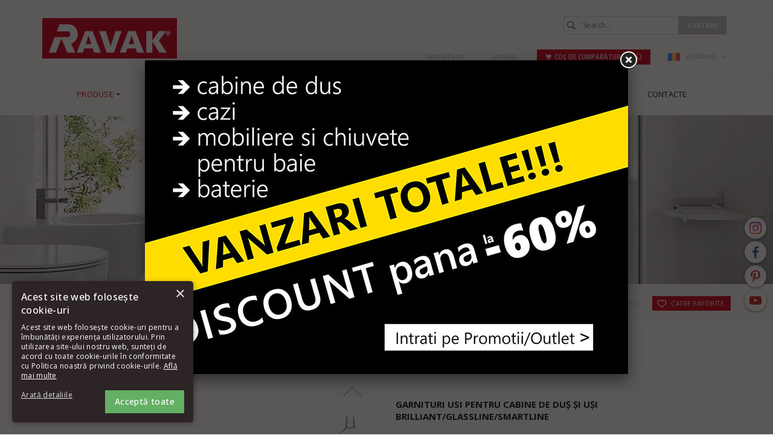

--- FILE ---
content_type: text/html; charset=utf-8
request_url: https://www.ravak.ro/ro/garnituri-pentru-brilliant-glassline-smartline
body_size: 9819
content:
<!DOCTYPE html>
<html lang="ro">
<head>
<meta charset="utf-8">
<title>Garnituri pentru Brilliant/GlassLine/SmartLine - RAVAK ROM S.R.L.</title>
<meta name="description" content="Garnituri pentru Brilliant/GlassLine/SmartLine, Seturi piese schimb Brilliant, Piese de schimb cabine de dus, Piese de schimb, Produse, RAVAK ROM S.R.L.">
<meta name="keywords" content="Garnituri pentru Brilliant/GlassLine/SmartLine">
<meta name="author" content="RAVAK ROM S.R.L.">
<meta name="generator" content="Topinfo CMS, www.topinfocms.cz">
<meta name="robots" content="index, follow">
<script type="text/javascript">
var TCO = {"lang":"ro","txt_zobr_mene":"Ascunde","cnf":{"mailto":true,"scrollto":true,"toggle":true},"page_type":"product","txt_zobr_vice":"Arată mai mult","page":"brilliant-okapnice","dir":""}, lang = TCO.lang;
</script>
<meta content="width=device-width, initial-scale=1.0" name="viewport">
<meta property="og:image" content="https://www.ravak.ro/img/_/brilliant-okapnice.foto/d000000023.jpg?1610364897">
<meta property="og:image" content="https://www.ravak.ro/img/_/brilliant-okapnice.foto/d000000023-front.jpg?1610364897">
<meta property="og:image" content="https://www.ravak.ro/img/_/brilliant-okapnice.foto/d000000026.jpg?1610364897">
<meta property="og:image" content="https://www.ravak.ro/img/_/brilliant-okapnice.foto/d000000026-front.jpg?1610364897">
<meta property="og:image" content="https://www.ravak.ro/img/_/brilliant-okapnice.foto/d000000045.jpg?1610364897">
<meta property="og:image" content="https://www.ravak.ro/img/_/brilliant-okapnice.foto/d000000045-front.jpg?1610364897">
<meta property="og:image" content="https://www.ravak.ro/img/_/brilliant-okapnice.foto/d000000046.jpg?1610364897">
<meta property="og:image" content="https://www.ravak.ro/img/_/brilliant-okapnice.foto/d000000046-front.jpg?1610364897">
<link href="/favicon.ico" rel="icon">
<link rel="stylesheet" href="/project.css?1764318072" type="text/css" media="screen">
<link rel="stylesheet" href="/user.css?1656321569" type="text/css" media="screen">
<script type="text/javascript">
var dataLayer=[];
</script>


<script type="text/javascript">
(function(w,d,s,l,i){w[l]=w[l]||[];w[l].push({'gtm.start':new Date().getTime(),event:'gtm.js'});var f=d.getElementsByTagName(s)[0],j=d.createElement(s),dl=l!="dataLayer"?'&l='+l:'';j.async=true;j.src='https://www.googletagmanager.com/gtm.js?id='+i+dl;f.parentNode.insertBefore(j,f);})(window,document,'script',"dataLayer","GTM-WCT22TP");
</script>

</head>
<body class="body">
<noscript><iframe src="https://www.googletagmanager.com/ns.html?id=GTM-WCT22TP" height="0" width="0" style="display:none;visibility:hidden"></iframe></noscript>
<div id="fb-root"></div><div class="container-fluid page_brilliant-okapnice sub" id="wrapper">

	<div id="socialbtns2"><a href="https://www.instagram.com/ravakrom/" class="instagram" rel="noopener" target="_blank"><span>Instagram</span></a> <a href="https://www.facebook.com/www.ravak.ro" class="facebook" rel="noopener" target="_blank"><span>Facebook</span></a> <a href="https://cz.pinterest.com/ravakczechia/" class="pinterest" rel="noopener" target="_blank"><span>Pinterest</span></a> <a href="https://www.youtube.com/@ravakInternational" class="youtube" rel="noopener" target="_blank"><span>Youtube</span></a></div>

	<div class="row" id="header">
		<header>
			<div class="col-md-12" id="header-in">
				<div class="container">
					<div>
		<div class="visible-xs visible-sm hidden-md hidden-lg">
	<div id="mobile-subheader-top">
		<div><div id="header-brand-mobile"><a href="/">RAVAK</a></div></div>
		<div>
			<div class="navbar-header">
				<button type="button" class="navbar-toggle collapsed" data-toggle="collapse" data-target="#primary-nav">
					<span class="sr-only">Toggle navigation</span>
					<span class="icon-bar"></span>
					<span class="icon-bar"></span>
					<span class="icon-bar"></span>
				</button>
			</div>
		</div>
	</div>
	<div id="mobile-subheader">
		<div id="mobile-search-wrap"><span id="mobile-search-btn"></span></div>
		<div id="mobile-cart-wrap"><a href="/ro/comanda" id="mobile-cart"><!-- --></a></div>
		<div id="mobile-user-wrap"><a href="/ro/login" id="mobile-user"><!-- --></a></div>
		<div id="mobile-langs-wrap"><div data-a="langs-mob" id="langs-mob"><div class="lang-ro"><span>ro</span></div></div>
<ul id="langs-mob-box">
<li class="lang-cz "><a href="//www.ravak.cz/cz/okapnicky-brilliant" title="Česky"><span>cz</span></a></li>
<li class="lang-en "><a href="https://www.ravak.com" title="English"><span>en</span></a></li>
<li class="lang-pl "><a href="//www.ravak.pl/pl/uszczelki-okapowe-brilliant-glassline-smartline" title="Polski"><span>pl</span></a></li>
<li class="lang-sk "><a href="//www.ravak.sk/sk/okapnicky-brilliant" title="Slovensky"><span>sk</span></a></li>
<li class="lang-at "><a href="//www.ravak.at/at/abtropfkanten-brilliant" title="Deutsch"><span>at</span></a></li>
<li class="lang-hu "><a href="//www.ravak.hu/hu/brilliant-also-vizvetok" title="Magyar"><span>hu</span></a></li>
<li class="lang-es "><a href="https://www.ravak.es" title="Español"><span>es</span></a></li>
<li class="lang-fr "><a href="https://www.ravak.fr" title="Français"><span>fr</span></a></li>
<li class="lang-uk "><a href="//www.ravak.ua/uk/" title="Yкраїнський"><span>uk</span></a></li>
<li class="lang-lt "><a href="//www.ravak.lt" title="Lietuvos"><span>lt</span></a></li>
<li class="lang-kk "><a href="//www.ravak.ru/kk/" title="Rусский"><span>kk</span></a></li>
<li class="lang-lv "><a href="//www.ravak.lv" title="Latvijas"><span>lv</span></a></li>
<li class="lang-ee "><a href="//www.ravak.ee" title="Eesti"><span>ee</span></a></li>
<li class="lang-de "><a href="//www.ravak.de" title="Deutsch"><span>de</span></a></li>
<li class="lang-r0 "><a href="//www.ravak.ua/r0/" title="Rусский"><span>uk-RU</span></a></li>
<li class="lang-e0 "><a href="//www.ravak.co.uk/e0/brilliant-drip-rails" title="English"><span>e0</span></a></li>
<li class="lang-fr-CH "><a href="https://www.ravak.ch" title="Français"><span>fr-CH</span></a></li>
<li class="lang-de-CH "><a href="https://www.ravak.ch/de-CH" title="Deutsch"><span>de-CH</span></a></li>
<li class="lang-ru-AZ "><a href="http://www.ravak.az" title="Rусский"><span>AZ ru</span></a></li>
<li class="lang-bg "><a href="https://www.ravak.bg" title="България"><span>en</span></a></li>
<li class="lang-_tn "><a href="https://tunis.ravak.com" title="Français"><span>tn</span></a></li>
<li class="lang-_be "><a href="https://www.ravak.be" title="Français"><span>be</span></a></li>
<li class="lang-_mx "><a href="https://www.ravak.com.mx" title="Español"><span>mx</span></a></li>
<li class="lang-_no "><a href="https://www.ravak.no" title="English"><span>no</span></a></li>
<li class="lang-_ma "><a href="https://www.ravak.ma" title="Français"><span>ma</span></a></li>
<li class="lang-_ae "><a href="https://www.ravak.com" title="English"><span>ae</span></a></li>
</ul></div>
	</div>
  <div id="mobile-search">
    <form action="/ro/id,search">
    	<label for="searchword" class="no-css">Cautare:</label>
    	<input type="text" id="searchword" name="keyword" title="Search..." placeholder="Search..." />
    	<input type="submit" class="searchbutton" value="Cautare" title="Cautare" />
    </form>
  </div>
</div>
</div>


<div id="header-content" class="hidden-xs hidden-sm visible-md visible-lg">
	<div id="header-brand"><a href="/">RAVAK</a></div>

	<div id="search">
		<div id="searchform">
  <form action="/ro/id,search">
    <fieldset>
	<label for="searchword" class="no-css">Cautare:</label>
	<input type="text" id="searchword" name="keyword" title="Search..." placeholder="Search..." />
	<input type="submit" class="searchbutton" value="Cautare" title="Cautare" />
    </fieldset>
  </form>
</div>

	</div>

	<div id="header-links">
		<div id="header-links-in">
			<a href="/ro/favorite" id="favorites-count" title="Favorite">Favorite (<span>0</span>)</a>
<a href="/ro/login" title="Logare">Logare</a>
			<div id="eshop-basket-overview">
<a href="/ro/comanda" id="navbar-cart" title="Continuați să faceți plata"><span class="glyphicon glyphicon-shopping-cart"></span>Coș de cumpărături (gol)</a>
</div>
			<div id="langswitcher"><div data-a="langs" id="langs"><div class="lang-ro"><span>ROMÂNIA</span></div></div>
<ul id="langs-box">
<li class="lang-cz "><a href="//www.ravak.cz/cz/okapnicky-brilliant" title="Česky"><span>ČESKÁ REPUBLIKA</span></a></li>
<li class="lang-en "><a href="https://www.ravak.com" title="English"><span>INTERNATIONAL</span></a></li>
<li class="lang-pl "><a href="//www.ravak.pl/pl/uszczelki-okapowe-brilliant-glassline-smartline" title="Polski"><span>POLSKA</span></a></li>
<li class="lang-sk "><a href="//www.ravak.sk/sk/okapnicky-brilliant" title="Slovensky"><span>SLOVENSKO</span></a></li>
<li class="lang-at "><a href="//www.ravak.at/at/abtropfkanten-brilliant" title="Deutsch"><span>ÖSTERREICH</span></a></li>
<li class="lang-hu "><a href="//www.ravak.hu/hu/brilliant-also-vizvetok" title="Magyar"><span>MAGYARORSZÁG</span></a></li>
<li class="lang-es "><a href="https://www.ravak.es" title="Español"><span>ESPAÑA</span></a></li>
<li class="lang-fr "><a href="https://www.ravak.fr" title="Français"><span>FRANCE</span></a></li>
<li class="lang-uk "><a href="//www.ravak.ua/uk/" title="Yкраїнський"><span>УКРАЇНА</span></a></li>
<li class="lang-lt "><a href="//www.ravak.lt" title="Lietuvos"><span>LIETUVA</span></a></li>
<li class="lang-kk "><a href="//www.ravak.ru/kk/" title="Rусский"><span>КАЗАХСТАН</span></a></li>
<li class="lang-lv "><a href="//www.ravak.lv" title="Latvijas"><span>LATVIJA</span></a></li>
<li class="lang-ee "><a href="//www.ravak.ee" title="Eesti"><span>EESTI</span></a></li>
<li class="lang-de "><a href="//www.ravak.de" title="Deutsch"><span>DEUTSCHLAND</span></a></li>
<li class="lang-e0 "><a href="//www.ravak.co.uk/e0/brilliant-drip-rails" title="English"><span>UNITED KINGDOM</span></a></li>
<li class="lang-fr-CH "><a href="https://www.ravak.ch" title="Français"><span>Suisse</span></a></li>
<li class="lang-de-CH "><a href="https://www.ravak.ch/de-CH" title="Deutsch"><span>Schweiz</span></a></li>
<li class="lang-ru-AZ "><a href="http://www.ravak.az" title="Rусский"><span>AZERBAIJAN</span></a></li>
<li class="lang-bg "><a href="https://www.ravak.bg" title="България"><span>България</span></a></li>
<li class="lang-_tn "><a href="https://tunis.ravak.com" title="Français"><span>Tunisie</span></a></li>
<li class="lang-_be "><a href="https://www.ravak.be" title="Français"><span>Belgique</span></a></li>
<li class="lang-_mx "><a href="https://www.ravak.com.mx" title="Español"><span>México</span></a></li>
<li class="lang-_no "><a href="https://www.ravak.no" title="English"><span>Norge</span></a></li>
<li class="lang-_ma "><a href="https://www.ravak.ma" title="Français"><span>Maroc <span class="pull-right">المغرب</span></span></a></li>
<li class="lang-_ae "><a href="https://www.ravak.com" title="English"><span>Emirates <span class="pull-right">الامارات‎‎</span></span></a></li>
</ul></div>
		</div>
	</div>
</div>

				</div>
			</div>
		</header>
	</div>

	<div class="row" id="navigation">
    <nav class="navbar navbar-default" role="navigation">
	<div class="container">

		<div class="navbar-header">
			<button type="button" class="navbar-toggle collapsed" data-toggle="collapse" data-target="#primary-nav">
				<span class="sr-only">Toggle navigation</span>
				<span class="icon-bar"></span>
				<span class="icon-bar"></span>
				<span class="icon-bar"></span>
			</button>
		</div>

		<div class="collapse navbar-collapse" id="primary-nav"><nav id="menu">
<ul class="nav navbar-nav menu-items-7"><li class="m-first p-p active"><a href="/ro/produse" class="active" title="Produse"><span class="arr"><!-- --></span><span>Produse</span></a><div class="dropdown"><div class="dropdown-in">
<div>
<div class="ddmenubox">
<h3><a href="/ro/dusuri">Dusuri</a></h3>
<ul>
<li><a href="/ro/cabine-si-usi-de-dus">Cabine si usi de dus</a></li>
<li><a href="/ro/cadite-de-dus">Cadite de dus</a></li>
<li><a href="/ro/rigole-pentru-dus">Rigole dus</a></li>
<li><a href="/ro/coloana-de-dus-termostata">Sisteme de dus</a></li>
<li><a href="/ro/scaunele-ovo">Scaune de dus</a></li>
<li><a href="/ro/cistici-prostredky">Produse curatenie baie</a></li>
<li><a href="/ro/accesorii-pentru-cabine-si-usi-de-dus">Accesorii pentru cabine si usi de dus</a></li>
</ul>
</div>

<div class="ddmenubox">
<h3><a href="/ro/baie-in-cada">Baie în cadă</a></h3>
<ul>
<li><a href="/ro/cazi-de-baie">Cazi de baie</a></li>
<li><a href="/ro/paravane-si-usi-cada">Paravane si usi cada</a></li>
<li><a href="/ro/cistici-prostredky">Produse curatenie baie</a></li>
<li><a href="/ro/accesorii-pentru-cazi-si-paravane-de-dus">Accesorii pentru cazi si paravane</a></li>
</ul>
</div>

<div class="ddmenubox">
<h3><a href="/ro/mobiliere-chiuvete-vase-wc">Mobiliere, chiuvete, vase wc</a></h3>
<ul>
<li><a href="/ro/mobilier-baie">Mobilier baie</a></li>
<li><a href="/ro/chiuvete-si-lavoare-baie">Chiuvete si lavoare baie</a></li>
<li><a href="/ro/mini-chiuvete-ravak">Mini chiuvete RAVAK</a></li>
<li><a href="/ro/produse-sanitare-din-ceramica">Obiecte sanitare baie</a></li>
<li><a href="/ro/cistici-prostredky">Produse curatenie baie</a></li>
</ul>
</div>

<div class="ddmenubox">
<h3><a href="/ro/baterii-si-accesorii">Baterii și accesorii</a></h3>
<ul>
<li><a href="/ro/baterii-baie">Baterii baie</a></li>
<li><a href="/ro/accesorii-pentru-baterii">Accesorii baterii</a></li>
<li><a href="/ro/accesorii-baie">Accesorii baie</a></li>
<li><a href="/ro/cistici-prostredky">Produse curatenie baie</a></li>
</ul>
</div>

<div class="ddmenubox">
<h3><a href="/ro/solutii-complete-pentru-camera-de-baie">Soluții complete pentru camera de baie</a></h3>
<ul>
<li><a href="/ro/concept-10">Concept 10°</a></li>
<li><a href="/ro/koncept-chrome">Concept Chrome</a></li>
<li><a href="/ro/koncept-formy-01">Concept Formy 01</a></li>
<li><a href="/ro/koncept-formy-02">Concept Formy 02</a></li>
<li><a href="/ro/concept-rosa">Concept Rosa II</a></li>
<li><a href="/ro/concept-classic">Concept Classic II</a></li>
<li><a href="/ro/concept-avocado">Concept Avocado</a></li>
<li><a href="/ro/concept-behappy">Concept BeHappy</a></li>
</ul>
</div>

<div class="ddmenubox">
<h3><a href="/ro/accesorii-tehnice">Accesorii tehnice</a></h3>
<ul>
<li><a href="/ro/accesorii-pentru-cabine-si-usi-de-dus">Accesorii pentru cabine si usi de dus</a></li>
<li><a href="/ro/accesorii-pentru-cadite-de-dus">Pentru cadiţe de duş</a></li>
<li><a href="/ro/accesorii-pentru-cazi-si-paravane-de-dus">Accesorii pentru cazi</a></li>
<li><a href="/ro/accesorii-pentru-chiuvete">Pentru chiuvete</a></li>
<li><a href="/ro/accesorii-pentru-ceramica-sanitara">Pentru ceramica sanitară</a></li>
<li><a href="/ro/accesorii-pentru-mobilier">Accesorii mobilier baie</a></li>
<li><a href="/ro/accesorii-pentru-baterii">Accesorii baterii</a></li>
</ul>
</div>

<div class="ddmenubox">
<h3><a href="/ro/piese-de-schimb">Piese de schimb</a></h3>
<ul>
<li><a href="/ro/piese-de-schimb-cabine-de-dus">Piese de schimb cabine de dus</a></li>
</ul>
</div>

<div class="clear clearfix"><!-- --></div>

</div>
</div></div></li>
<li class="p-c"><a href="/ro/despre-noi" title="Despre noi"><span class="arr"><!-- --></span><span>Despre noi</span></a><div class="dropdown"><div class="dropdown-in">
<div>
<div class="ddmenubox"><ul>
<li><a href="/ro/istoricul-companiei">Istoricul companiei</a></li>
<li><a href="/ro/design-ravak">Design RAVAK</a></li>
<li><a href="/ro/de-ce-ravak">De ce RAVAK</a></li>
<li><a href="/ro/reference">Referinţe</a></li>
<li><a href="/ro/targuri">Târguri</a></li>
<li><a href="/ro/aprecieri">Aprecieri</a></li>
</ul></div>
<div class="clear clearfix"><!-- --></div>

</div>
</div></div></li>
<li class="p-kde-koupite"><a href="/ro/puncte-vanzare" title="Puncte vanzare"><span class="arr"><!-- --></span><span>Puncte vanzare</span></a><div class="dropdown"><div class="dropdown-in">
<div>

<div class="clear clearfix"><!-- --></div>

</div>
</div></div></li>
<li class="p-servis"><a href="/ro/service-si-reclamatii" title="Service"><span class="arr"><!-- --></span><span>Service</span></a><div class="dropdown"><div class="dropdown-in">
<div>
<div class="ddmenubox"><ul>
<li><a href="/ro/service-profesional-ravak">Service profesional și departamentul pentru reclamații RAVAK</a></li>
<li><a href="/ro/service-profesional-baterii-ravak">Servicii profesionale și reclamații baterii RAVAK</a></li>
<li><a href="/ro/reclamatii-produse-ravak">Reclamaţii produse RAVAK</a></li>
<li><a href="/ro/garantia-pentru-produsele-ravak">Garanția pentru produsele RAVAK</a></li>
<li><a href="/ro/id,spare-parts-selector"></a></li>
</ul></div>
<div class="clear clearfix"><!-- --></div>

</div>
</div></div></li>
<li class="p-partner"><a href="/ro/pentru-parteneri" title="Pentru parteneri"><span class="arr"><!-- --></span><span>Pentru parteneri</span></a><div class="dropdown"><div class="dropdown-in">
<div>
<div class="ddmenubox"><ul>
<li><a href="/ro/pentru-parteneri#download">Date pentru descărcare</a></li>
</ul></div>
<div class="clear clearfix"><!-- --></div>

</div>
</div></div></li>
<li class="p-catalog"><a href="/ro/cataloage" title="Cataloage"><span class="arr"><!-- --></span><span>Cataloage</span></a></li>
<li class="m-last p-k"><a href="/ro/contacte" title="Contacte"><span class="arr"><!-- --></span><span>Contacte</span></a><div class="dropdown"><div class="dropdown-in">
<div>
<div class="ddmenubox"><ul>
<li><a href="/ro/reprezentanti-zonali-ro-sanitare">Reprezentanţi zonali RO</a></li>
<li><a href="/ro/reprezentante">Reprezentanţe</a></li>
<li><a href="/ro/firme-service">Firme service</a></li>
</ul></div>
<div class="clear clearfix"><!-- --></div>

</div>
</div></div></li></ul></nav>

</div>
	</div>
    </nav>
	</div>

<div class="row" id="categoryimage">
  <div class="col-md-12" id="categoryimage-in">
	<div class="container">
	    <h2><span>Produse</span></h2>
	</div>
    </div>
</div>

	<div class="row" id="main">
		<div class="col-md-12" id="main-in">
			<div class="container">
				<div class="row">
					<div class="col-md-12"><div id="navbox">
<div id="navigace"><a href="javascript:window.print()" class="ico-print" rel="nofollow" title="print">print</a> &nbsp; <a href="/ro/favorite" id="add-product-to-favorites" rel="nofollow" title="catre favorite"><span class="clean"><img src="/img/sys/favorites.gif" width="13" height="11" class="noborder" alt="catre favorite" /> </span>catre favorite</a></div>
<div id="cesta"><a href="/">Acasă</a> : <a href="/ro/produse">Produse</a> : <a href="/ro/piese-de-schimb">Piese de schimb</a> : <a href="/ro/piese-de-schimb-cabine-de-dus">Piese de schimb cabine de dus</a> : <a href="/ro/seturi-piese-schimb-brilliant">Seturi piese schimb Brilliant</a> : Garnituri pentru Brilliant/GlassLine/SmartLine</div>
<div class="clear clearfix"><!-- --></div>
</div>
</div>
				</div>
				<div class="row">
					<div class="col-md-12"><h1 class="nadpis">Garnituri pentru Brilliant/GlassLine/SmartLine </h1>

<div id="product-detail">
<div id="p-gallery"><div id="p-gallery-in"><div class="first-img-wrapper"><div class="product-gallery"><a href="/img/_/brilliant-okapnice.foto/d000000023.jpg?1610364897" rel="fancy-gallery" title="D000000023"><img src="/img/_/brilliant-okapnice.foto/d000000023.jpg?1610364897" alt="D000000023" title="D000000023" class="fancy" /></a></div></div>
<div id="tn_wrapper">
<a class="jcarousel-control-prev"><!-- --></a><div id="tn_imgs"><div class="jcarousel-list" style="position: relative">
<a href="/img/_/brilliant-okapnice.foto/d000000023-front.jpg?1610364897" class="product-gallery jcarousel-item" rel="fancy-gallery" style="padding: 0;" title="D000000023"><img src="/img/_/brilliant-okapnice.foto/tn/d000000023-front.jpg?1610364897" alt="D000000023" title="D000000023" style="height: 90px"></a>
<a href="/img/_/brilliant-okapnice.foto/d000000026.jpg?1610364897" class="product-gallery jcarousel-item" rel="fancy-gallery" style="padding: 0;" title="D000000026"><img src="/img/_/brilliant-okapnice.foto/tn/d000000026.jpg?1610364897" alt="D000000026" title="D000000026" style="height: 90px"></a>
<a href="/img/_/brilliant-okapnice.foto/d000000026-front.jpg?1610364897" class="product-gallery jcarousel-item" rel="fancy-gallery" style="padding: 0;" title="D000000026"><img src="/img/_/brilliant-okapnice.foto/tn/d000000026-front.jpg?1610364897" alt="D000000026" title="D000000026" style="height: 90px"></a>
<a href="/img/_/brilliant-okapnice.foto/d000000045.jpg?1610364897" class="product-gallery jcarousel-item" rel="fancy-gallery" style="padding: 0;" title="D000000045"><img src="/img/_/brilliant-okapnice.foto/tn/d000000045.jpg?1610364897" alt="D000000045" title="D000000045" style="height: 90px"></a>
<a href="/img/_/brilliant-okapnice.foto/d000000045-front.jpg?1610364897" class="product-gallery jcarousel-item" rel="fancy-gallery" style="padding: 0;" title="D000000045"><img src="/img/_/brilliant-okapnice.foto/tn/d000000045-front.jpg?1610364897" alt="D000000045" title="D000000045" style="height: 90px"></a>
<a href="/img/_/brilliant-okapnice.foto/d000000046.jpg?1610364897" class="product-gallery jcarousel-item" rel="fancy-gallery" style="padding: 0;" title="D000000046"><img src="/img/_/brilliant-okapnice.foto/tn/d000000046.jpg?1610364897" alt="D000000046" title="D000000046" style="height: 90px"></a>
<a href="/img/_/brilliant-okapnice.foto/d000000046-front.jpg?1610364897" class="product-gallery jcarousel-item" rel="fancy-gallery" style="padding: 0;" title="D000000046"><img src="/img/_/brilliant-okapnice.foto/tn/d000000046-front.jpg?1610364897" alt="D000000046" title="D000000046" style="height: 90px"></a>
</div></div><a class="jcarousel-control-next"><!-- --></a></div>
 <div class="labels">
</div>
</div></div>
<div id="p-desc" class="p-desc"><h2>GARNITURI USI PENTRU CABINE DE DUȘ ȘI UȘI BRILLIANT/GLASSLINE/SMARTLINE</h2>
<p>O nouă garnitura este o&nbsp;componentă importantă a&nbsp;unei bare de prag. Împreună, ele previn eficient stropirea apei în afara zonei de duș..</p> </div>
<div class="link-button">
</div>
<br />
<div class="clear clearfix"><!-- --></div>

<div id="product-tabs">
<div class="clever-tabs" id="ptab">
<div class="tabs" id="tabs-ptab">
<ul>
<li><a href="#ptab-serie">Serie </a></li>
<li><a href="#ptab-techinfo">Informații tehnice</a></li>
<li><a href="#ptab-cenik">Preț / cumpărare</a></li>
<li><a href="#ptab-download">Date pentru descarcare</a></li>
</ul>
</div>
<div class="clear clearfix"><!-- --></div>

<div class="tabs-content" id="content-ptab">
<div id="ptab-serie" class="tab-content"><div class="tab-content-in"><h3 class="tabs-title">Serie </h3><p>Cabina ta de duș are câțiva ani? Întineriți-o și prelungiți-i viața! Aceste seturi de piese de schimb originale pentru cabinele și ușile de duș Brilliant vor restabili etanșeitatea produsului.</p>
<div id="serie-info"><img width="450" height="165" class="fli" alt="Náhradní díly Brilliant" src="/img/_/brilliant/brilliant-01.jpg" caption="false" />
<h2>Garnituri verticale</h2>
<p>Benzile verticale transparente de etanșare vor etanșa perfect îmbinarea dintre panourile de sticlă sau între un panou de sticlă și un perete. Astfel, aceste piese de schimb vor oferi din nou cabinei de duș sau ușii dumneavoastră aceeași etanșeitate ridicată la apă pe care o&nbsp;avea cândva.</p>
<div class="clear"><!-- --></div>
<br /><img width="450" height="165" class="fri" alt="Náhradní díly Brilliant" src="/img/_/dily-brilliant/nd-brilliant-02.jpg" caption="false" />
<h2 style="margin-top: 0px;">Magneți</h2>
<p>Seturile de magneți se vor asigura că ușile de la duș se închid așa cum ar trebui.</p>
<div class="clear"><!-- --></div>
<br /><img width="450" height="165" class="fli" alt="Náhradní díly Brilliant" src="/img/_/dily-brilliant/nd-brilliant-03.jpg" caption="false" />
<h2 style="margin-top: 0px;">Garnituri uși, cu picurător</h2>
<p>O șină de picurare inferioară este o&nbsp;componentă necesară a&nbsp;unei bare de prag și funcționează împreună cu aceasta pentru a&nbsp;preveni stropirea apei în afara zonei de duș.</p>
</div></div></div>
<div id="ptab-techinfo" class="tab-content"><div class="tab-content-in"><h3 class="tabs-title">Informații tehnice</h3><p><strong>Garnutura usa dreapta (D000000023)</strong> este proiectată pentru:<br />cabine de duș cu intrare pe colț Brilliant (BSRV4 și BSDPS) și uși de duș Brilliant (BSD2 și BSD3).<br />cabine de duș cu intrare pe colț GlassLine (GSRV4, GSDPS a&nbsp;GSH3) și uși de duș (GSD2 și GSD3)<br />cabine de duș cu intrare pe colț SmartLine (SMSRV4) și uși de duș (SMSD2).<br /> <br /><strong>Garnitura usa arcuita KK4 (D000000026)</strong> este proiectată pentru:<br />cabine de dus Brilliant (BSKK4)<br />cabine de dus SmartLine (SMSKK4)<br />cabine de duș GlassLine (GSKK4). <br /><br /><strong>Garnitura usa arcuita KK3 L (D000000045)</strong> este proiectată pentru:<br />cabine de dus Brilliant BSKK3 L (varianta de stanga)<br />cabine de dus GlassLine GSKK3 L (varianta de stanga)<br /><br /><strong>Garnitura usa arcuita KK3 R (D000000046)</strong> este proiectată pentru:<br />cabine de dus Brilliant BSKK3 R (varianta de dreapta)<br />cabine de dus GlassLine GSKK3 R (varianta de dreapta)</p>
<p>Garniturile sunt livrate în lungimi universale care pot fi tăiate în funcție de dimensiunea ușii.</p><div id="p-icons-new"><a href="/ro/simboluri-utilizare?tisk=window#icon-i124" class="ico fancybox iframe" data-fancybox-sets='{"padding":0}' target="iconography"><img src="/img/sys/ikonografie/ico-3.8.svg" width="62" height="62" alt="2 ani garantie" title="2 ani garantie" class="ico"></a></div><div><img class="img-responsive" alt="Garnituri pentru Brilliant/GlassLine/SmartLine" src="/img/_/brilliant-okapnice/tn-okapnicka-brilliant-smartline.jpg"></div></div></div>
<div id="ptab-cenik" class="tab-content"><div class="tab-content-in"><h3 class="tabs-title">Preț / cumpărare</h3><div id="pricetable"><table border="1" class="table table-striped table-bordered" summary=""><thead><tr><th class="tal">Cod produs</th>
<th class="tal">Dimensiuni</th>
<th class="tal">Descriere</th>
<th class="tac">Pret fără TVA</th>
<th class="tac">PREŢ CU TVA</th>
<th class="tac">&nbsp;&nbsp;&nbsp;&nbsp;</th>
<th class="tac">Stoc RAVAK Buftea</th>
</tr>
</thead>
<tbody><tr><td><a href="/ro/garnituri-pentru-brilliant-glassline-smartline?sic=D000000023">D000000023</a></td>
<td rowspan="4" class="rozmery"></td>
<td>Prag drept BRILLIANT, SMARTLINE 900 mm</td>
<td class="price">103</td>
<td class="price">124</td>
<td><form action="/ro/garnituri-pentru-brilliant-glassline-smartline" method="post">
<input type="hidden" name="page" value="id,brilliant-okapnice" />
<input type="hidden" name="lang" value="ro" />
<input type="hidden" name="sic" value=""/>
<input type="hidden" name="tab" value="prices"/>
<input type="text" data-eshop-order-input="RDAwMDAwMDAyMw==" class="eshop-order-input" name="buy[RDAwMDAwMDAyMw==][q]" /> <input type="submit" class="button-buy" title="Cumpără" value="Cumpără" data-eshop-order-input="RDAwMDAwMDAyMw==" />
</form></td>
<td rowspan="4">0</td>
</tr>
<tr><td><a href="/ro/garnituri-pentru-brilliant-glassline-smartline?sic=D000000026">D000000026</a></td>
<td>Prag arcuit KK4 BRILLIANT, SMARTLINE</td>
<td class="price">122</td>
<td class="price">148</td>
<td><form action="/ro/garnituri-pentru-brilliant-glassline-smartline" method="post">
<input type="hidden" name="page" value="id,brilliant-okapnice" />
<input type="hidden" name="lang" value="ro" />
<input type="hidden" name="sic" value=""/>
<input type="hidden" name="tab" value="prices"/>
<input type="text" data-eshop-order-input="RDAwMDAwMDAyNg==" class="eshop-order-input" name="buy[RDAwMDAwMDAyNg==][q]" /> <input type="submit" class="button-buy" title="Cumpără" value="Cumpără" data-eshop-order-input="RDAwMDAwMDAyNg==" />
</form></td>
</tr>
<tr><td><a href="/ro/garnituri-pentru-brilliant-glassline-smartline?sic=D000000045">D000000045</a></td>
<td>Prag arcuit KK3 L BRILLIANT, GLASSLINE</td>
<td class="price">122</td>
<td class="price">148</td>
<td><form action="/ro/garnituri-pentru-brilliant-glassline-smartline" method="post">
<input type="hidden" name="page" value="id,brilliant-okapnice" />
<input type="hidden" name="lang" value="ro" />
<input type="hidden" name="sic" value=""/>
<input type="hidden" name="tab" value="prices"/>
<input type="text" data-eshop-order-input="RDAwMDAwMDA0NQ==" class="eshop-order-input" name="buy[RDAwMDAwMDA0NQ==][q]" /> <input type="submit" class="button-buy" title="Cumpără" value="Cumpără" data-eshop-order-input="RDAwMDAwMDA0NQ==" />
</form></td>
</tr>
<tr><td><a href="/ro/garnituri-pentru-brilliant-glassline-smartline?sic=D000000046">D000000046</a></td>
<td>Prag arcuit KK3 R BRILLIANT, GLASSLINE</td>
<td class="price">122</td>
<td class="price">148</td>
<td><form action="/ro/garnituri-pentru-brilliant-glassline-smartline" method="post">
<input type="hidden" name="page" value="id,brilliant-okapnice" />
<input type="hidden" name="lang" value="ro" />
<input type="hidden" name="sic" value=""/>
<input type="hidden" name="tab" value="prices"/>
<input type="text" data-eshop-order-input="RDAwMDAwMDA0Ng==" class="eshop-order-input" name="buy[RDAwMDAwMDA0Ng==][q]" /> <input type="submit" class="button-buy" title="Cumpără" value="Cumpără" data-eshop-order-input="RDAwMDAwMDA0Ng==" />
</form></td>
</tr>
</tbody>
</table>
</div>
<p class="tar">Termen de livrare în 30 zile.<br />Alte piese se găsesc în Catalogul pieselor de schimb, la secțiunea „Date pentru descărcare” sau contactați-ne la tel: +40 314 255 870 sau prin mail la <a data-mt='["office","ravak","ro"]'>office at ravak.ro</a>.<p>
<div id="page-attachment" class="page-attachment-brilliant-okapnice">

</div></div></div>
<div id="ptab-download" class="tab-content"><div class="tab-content-in"><h3 class="tabs-title">Date pentru descarcare</h3><div class="row"><div class="col-xs-9"><a href="/?download=nahradni-dily/nd_brilliant-new.pdf" class="ico dwn_ico dwn_ico_pdf" title="Catalog de piese de schimb (od 03/2014)">Catalog de piese de schimb (od 03/2014)</a></div><div class="col-xs-3 tar">6,2&nbsp;MB</div></div>
<div class="row"><div class="col-xs-9"><a href="/?download=nahradni-dily/nd_brilliant-old.pdf" class="ico dwn_ico dwn_ico_pdf" title="Catalog de piese de schimb (do 02/2014)">Catalog de piese de schimb (do 02/2014)</a></div><div class="col-xs-3 tar">3,4&nbsp;MB</div></div></div></div>
</div>
</div>
</div>
</div>
</div>
				</div>
			</div>
		</div>
	</div>

	<div class="row" id="footertext">
		<div class="col-md-12" id="footertext-in">
			<div class="container">
				<div class="row">
					<div id="footer-logo"><img src="/img/sys/_new/logo_footerlogo2.png" alt="logo RAVAK" title="RAVAK" /></div>
					<div id="footer-text" align="justify">Noi creem băile cu deosebită inspiratie și perfecte până la ultimul detaliu. Sub brandul RAVAK oferim solutii complete, pentru băi moderne, sub forma unor concepte integrate, precum și căzi de baie acrilice cu sisteme opționale, personalizate de hidro masaj, cabine și uși de duș, chiuvete, mobiliere de baie, baterii și o gamă largă de accesorii de design. <br /><br />Soluțiile noastre să se bazează pe mai mult de douăzeci de ani de experiență și am devenit cel mai mare producător ceh, deținând o poziție dominantă în Europa Centrală.</div>
				</div>
			</div>
		</div>
	</div>
	<div class="row" id="footerlinks">
<div class="col-md-12" id="footerlinks-in">
<div class="container">
<div class="row">
<div class="linksbox">
<h3>Vă recomandăm</h3>
<ul>
<li><a href="/ro/despre-noi">Despre noi</a></li>
<li><a href="/ro/produse">Produse</a></li>
<li><a href="/ro/noutati">Noutăți</a></li>
</ul>
</div>
<div class="linksbox">
<h3>Presa</h3>
<ul>
<li><a href="/ro/pentru-mass-media">Contact</a></li>
<!--<li><a href="/ro/communicate-de-presa">Communicate de presă</a></li>
<li><a href="/ro/logo">Logo</a></li>
<li><a href="/ro/napsalionas">Articole despre noi</a></li>-->
<li><a href="/ro/fotografii">Fotografii</a></li>
</ul>
</div>
<div class="linksbox">
<h3>Microsites RAVAK</h3>
<ul>
<li><a href="http://atipice.ravak.ro/" rel="noopener" target="_blank">Soluții personalizate</a></li>
</ul>
</div>
<div class="linksbox">
<h3>Contactați-ne</h3>
<strong>RAVAK ROM S.R.L.</strong><br />23 August nr.75<br />070000 Buftea<br />T: +40 314 255 870<br />E-mail: <a data-mt='["office","ravak","ro"]'>office at ravak.ro</a></div>
</div>
</div>
</div>
</div>

<div style="display:none"><a href="/img/_/_popup-ro/banner-popup-outlet_ro.jpg" id="popup__popup-ro"><!-- --></a></div>

	<div class="row" id="footer">
		<div class="col-md-12" id="footer-in">
			<div class="container">
				<div class="row">
<div class="col-md-7 col-sm-7 col-xs-12 tal"><a href="/ro/recomandari?urlfrom=brilliant-okapnice&amp;tisk=window" class="a-doporucit fancybox iframe" title="Recomandă această pagină"> Recomandă această pagină </a> &nbsp;| <a href="/ro/harta-site-ului" title="Harta site-ului">Harta site-ului</a>&nbsp;| <a href="/ro/gdpr" title="Politica de confidentialitate">Politica de confidentialitate</a></div>
<div class="col-md-5 col-sm-5 col-xs-12 tar">copyright (c) 2004-2026 RAVAK a.s.&nbsp;|&nbsp;<a href="http://www.topinfo.cz/en/" class="cmslink" onclick="return!window.open(this.href);" title="Digital solutions for your growth">Topinfo DIGITAL</a></div>
</div>
			</div>
		</div>
	</div>

</div>

<script type="text/javascript">
(function(){var data=[{"media":"screen","href":"\/cms\/jquery-plugins\/fancybox-2.1.5\/source\/jquery.fancybox.min.css?1483622389"},{"media":"screen","href":"\/cms\/jquery-plugins\/fancybox-2.1.5\/source\/helpers\/jquery.fancybox-buttons.min.css?1483622186"},{"media":"screen","href":"\/cms\/jquery-plugins\/fancybox-2.1.5\/source\/helpers\/jquery.fancybox-thumbs.min.css?1483622176"},{"media":"print","href":"\/print.css?1219757792"},{"media":"screen","href":"\/user.css?117&amp;__version=1656321569"}],h=document.getElementsByTagName("link")[0],i,n;for (i=0;i<data.length;i++){n=document.createElement("link");n.rel="stylesheet";n.type="text/css";n.href=data[i].href;n.media=data[i].media||"all";if(data[i].id){n.id=data[i].id}h.parentNode.insertBefore(n,h);}})();
</script>
<!--[if lt IE 9]>
<script src="/cms/js/html5shiv.min.js?1405238094"></script>
<![endif]-->
<script src="/cms/js/jquery-1.12.4.min.js?1471006091"></script>
<script src="/cms/js/jquery-migrate-1.4.1.min.js?1471005398"></script>
<!--[if lt IE 9]>
<script src="/cms/js/respond.min.js?1395223178"></script>
<![endif]-->
<script src="/cms/bootstrap/current/dist/js/bootstrap.min.js?1550037338"></script>
<script src="/cms/js/main.min.js?1601531056"></script>
<script src="/cms/jquery-plugins/fancybox-2.1.5/lib/jquery.mousewheel-3.0.6.pack.js?1371168748"></script>
<script src="/cms/jquery-plugins/fancybox-2.1.5/source/jquery.fancybox.pack.js?1371168748"></script>
<script src="/cms/jquery-plugins/fancybox-2.1.5/source/helpers/jquery.fancybox-buttons.min.js?1483622130"></script>
<script src="/cms/jquery-plugins/fancybox-2.1.5/source/helpers/jquery.fancybox-thumbs.min.js?1483622089"></script>
<script src="/cms/js/project_base.min.js?1625128702"></script>
<script src="/cms/jquery-plugins/jcarousel-0.3.3/jquery.jcarousel.full.js?1443097676"></script>
<script src="/cms/jquery-plugins/jquery.cleverIdTabs.js?1486463145"></script>
<script src="/cms/jquery-plugins/jquery.cookie.js?1292578080"></script>
<script src="/cms/jquery-plugins/jquery.cookie.min.js?1483695810"></script>
<script src="/project.min.js?1671528865"></script>
<script type="text/javascript"><!--
$(function(){(function(){var sets={minWidth:50,minHeight:50},clAL=function(current,previous){current.content.data('ready',0);},clAS=function(current,previous){this.content[0].contentWindow.document.location.hash+='';};sets.live=false;$('a.fancybox').each(function(){var $obj=$(this),fset={},fdset=$obj.data('fancybox-sets')||$obj.data('fancybox');if(window.TCO&&TCO.gallery_id&&$obj.data('gpic-id')){var $gobj=$('#'+TCO.gallery_id+' a[data-pic-id="'+$obj.data('gpic-id')+'"]');if($gobj.length){$obj.on('click',function(){$gobj.trigger('click.ext');return false;});return;}}
$.extend(fset,sets);if(typeof(fdset)==='object'){$.extend(fset,fdset);}
if($obj.hasClass('iframe')){fset.type='iframe';}
if(fset.type==='iframe'&&$obj.attr('href').indexOf('#')>=0){fset.afterLoad=clAL;fset.afterShow=clAS;}
$obj.fancybox(fset);});})();(function(){$('button.button-buy, input.button-buy').on('click',function(){var data_attr=$(this).data('eshop-order-input');if(data_attr){var input_obj=$(this).parents('form').find('input[type="text"][data-eshop-order-input="'+data_attr+'"]');if(!input_obj.length){input_obj=$(this).parents('form').find('input[type="hidden"][data-eshop-order-input="'+data_attr+'"]');}
if(input_obj.length&&!input_obj.val()){input_obj.val('1');}}});})();$('#tabs-ptab').cleverIdTabs("ptab-techinfo",{"use_hash":false,"name":"ptab","use_cookie":false,"load_hide":false,"fade_speed":0,"hash_change":false});$('#content-ptab h3.tabs-title').hide();(function(){var obj_langs_box=$('#langs-box').click(function(e){e.stopPropagation();});var obj_langs=$('#langs').click(function(){if(obj_langs_box.is(':hidden')){obj_langs_box.fadeIn();$(document).bind('click.langs',function(){obj_langs.click();});}
else{obj_langs_box.fadeOut();$(document).unbind('click.langs');}
return false;});})();(function(){var current_caunt=0;$('#add-product-to-favorites').click(function(){var page='brilliant-okapnice';var date=new Date();date.setTime(date.getTime()+(3*30*24*60*60*1000));var current_cookie=$.cookie('favorites_product');if(current_cookie===null||typeof current_cookie!=="string"){current_cookie=[];}
else{current_cookie=current_cookie.split(',');}
var is_in_array=false;for(var i=0,j=current_cookie.length;i<j;i++){if(current_cookie[i]===page){is_in_array=true;break;}}
if(is_in_array){alert('Produsul există deja în favorite.');}
else{current_cookie.push(page);var setting={path:'/',expires:date};$.cookie('favorites_product',current_cookie.join(','),setting);current_caunt++;$('#favorites-count span').text(current_caunt);alert('Produsul a fost adăugat la favorite');}
return false;});})();(function(){var obj_langs_box=$('#langs-mob-box').click(function(e){e.stopPropagation();});var obj_langs=$('#langs-mob').click(function(){if(obj_langs_box.is(':hidden')){obj_langs_box.fadeIn();$(document).bind('click.langs',function(){obj_langs.click();});}
else{obj_langs_box.fadeOut();$(document).unbind('click.langs');}
return false;});})();window.setTimeout(function(){if($.cookie("_popup-ro")!=="525165892"){$("#popup__popup-ro").fancybox({padding:0,tpl:{image:'<a href="/ro/promotii-outlet" style="display:block;margin:0;border:none;padding:0;text-decoration:none"><img class="fancybox-image" src="{href}" alt="" /></a>'},afterShow:function(){$.cookie("_popup-ro","525165892",{expires:new Date(2025,12,31)});}}).click();}},300);$('#searchword').each(function(){var text_alert='Please enter a search term!';var search_input=$(this);search_input.parents('form').bind('submit',function(){if(search_input.val()==''){alert(text_alert);return false;}
return true;});})});
// --></script>
</body>
</html>


--- FILE ---
content_type: image/svg+xml; charset=utf-8
request_url: https://www.ravak.ro/img/sys/ikonografie/ico-3.8.svg
body_size: 1410
content:
<?xml version="1.0" encoding="UTF-8" standalone="no"?>
<!-- Created with Inkscape (http://www.inkscape.org/) -->

<svg
   xmlns:dc="http://purl.org/dc/elements/1.1/"
   xmlns:cc="http://creativecommons.org/ns#"
   xmlns:rdf="http://www.w3.org/1999/02/22-rdf-syntax-ns#"
   xmlns:svg="http://www.w3.org/2000/svg"
   xmlns="http://www.w3.org/2000/svg"
   xmlns:sodipodi="http://sodipodi.sourceforge.net/DTD/sodipodi-0.dtd"
   xmlns:inkscape="http://www.inkscape.org/namespaces/inkscape"
   width="62"
   height="62"
   viewBox="0 0 16.404166 16.404167"
   version="1.1"
   id="svg2603"
   inkscape:version="0.92.3 (2405546, 2018-03-11)"
   sodipodi:docname="ico-3.8.svg">
  <defs
     id="defs2597">
    <clipPath
       id="clipPath80"
       clipPathUnits="userSpaceOnUse">
      <path
         id="path78"
         d="M 34.843,34.843 H 905.079 V 658.465 H 34.843 Z"
         inkscape:connector-curvature="0" />
    </clipPath>
    <clipPath
       id="clipPath1724"
       clipPathUnits="userSpaceOnUse">
      <path
         id="path1722"
         d="M 34.843,34.843 H 905.079 V 658.465 H 34.843 Z"
         inkscape:connector-curvature="0" />
    </clipPath>
  </defs>
  <sodipodi:namedview
     id="base"
     pagecolor="#ffffff"
     bordercolor="#666666"
     borderopacity="1.0"
     inkscape:pageopacity="0.0"
     inkscape:pageshadow="2"
     inkscape:zoom="5.6"
     inkscape:cx="-8.6038219"
     inkscape:cy="8.5938854"
     inkscape:document-units="mm"
     inkscape:current-layer="layer1"
     showgrid="false"
     units="px"
     inkscape:window-width="1920"
     inkscape:window-height="1137"
     inkscape:window-x="1272"
     inkscape:window-y="-8"
     inkscape:window-maximized="1" />
  <metadata
     id="metadata2600">
    <rdf:RDF>
      <cc:Work
         rdf:about="">
        <dc:format>image/svg+xml</dc:format>
        <dc:type
           rdf:resource="http://purl.org/dc/dcmitype/StillImage" />
        <dc:title />
      </cc:Work>
    </rdf:RDF>
  </metadata>
  <g
     inkscape:label="Vrstva 1"
     inkscape:groupmode="layer"
     id="layer1"
     transform="translate(0,-280.59582)">
    <g
       id="g1718"
       transform="matrix(0.64299643,0,0,-0.64306612,-197.52482,609.05961)">
      <g
         clip-path="url(#clipPath1724)"
         id="g1720">
        <g
           transform="translate(332.1293,491.2573)"
           id="g1726">
          <path
             id="path1728"
             style="fill:#ffffff;fill-opacity:1;fill-rule:nonzero;stroke:none"
             d="m 0,0 c 0,-2.989 -2.423,-5.412 -5.413,-5.412 h -13.532 c -2.989,0 -5.413,2.423 -5.413,5.412 v 13.533 c 0,2.989 2.424,5.412 5.413,5.412 H -5.413 C -2.423,18.945 0,16.522 0,13.533 Z"
             inkscape:connector-curvature="0" />
        </g>
        <g
           transform="translate(332.1293,491.2573)"
           id="g1730">
          <path
             id="path1732"
             style="fill:none;stroke:#9a9fa7;stroke-width:1.15400004;stroke-linecap:butt;stroke-linejoin:miter;stroke-miterlimit:4;stroke-dasharray:none;stroke-opacity:1"
             d="m 0,0 c 0,-2.989 -2.423,-5.412 -5.413,-5.412 h -13.532 c -2.989,0 -5.413,2.423 -5.413,5.412 v 13.533 c 0,2.989 2.424,5.412 5.413,5.412 H -5.413 C -2.423,18.945 0,16.522 0,13.533 Z"
             inkscape:connector-curvature="0" />
        </g>
      </g>
    </g>
    <text
       id="text1736"
       style="font-variant:normal;font-weight:bold;font-stretch:normal;font-size:8.35940647px;font-family:Arial;-inkscape-font-specification:Arial-BoldMT;writing-mode:lr-tb;fill:#6b7079;fill-opacity:1;fill-rule:nonzero;stroke:none;stroke-width:0.6430313"
       x="5.8629351"
       y="291.82236"
       transform="scale(0.99994582,1.0000542)">
      <tspan
         id="tspan1734"
         y="291.82236"
         x="5.8629351 10.510748"
         style="stroke-width:0.6430313">2</tspan>
    </text>
  </g>
</svg>


--- FILE ---
content_type: image/svg+xml; charset=utf-8
request_url: https://www.ravak.ro/img/sys/_new/ravak_logo2.svg
body_size: 1113
content:
<?xml version="1.0" encoding="utf-8"?>
<!-- Generator: Adobe Illustrator 15.0.0, SVG Export Plug-In . SVG Version: 6.00 Build 0)  -->
<!DOCTYPE svg PUBLIC "-//W3C//DTD SVG 1.1//EN" "http://www.w3.org/Graphics/SVG/1.1/DTD/svg11.dtd">
<svg version="1.1" id="Layer_1" xmlns="http://www.w3.org/2000/svg" xmlns:xlink="http://www.w3.org/1999/xlink" x="0px" y="0px"
	 width="276.83px" height="64.16px" viewBox="0 0 276.83 64.16" enable-background="new 0 0 276.83 64.16" xml:space="preserve">
<g>
	<path fill-rule="evenodd" clip-rule="evenodd" fill="#FFFFFF" d="M42.084,29.324H13.168L0.009,64.16h15.933L28.17,31.786
		L42.345,64.16h17.061l-8.95-20.441c8.82-3.005,15.177-11.339,15.177-21.174c0-12.364-10.023-22.385-22.385-22.385H24.184
		l-5.891,15.599h23.791c3.744,0,6.782,3.038,6.782,6.786C48.866,26.288,45.828,29.324,42.084,29.324"/>
	<path fill-rule="evenodd" clip-rule="evenodd" fill="#FFFFFF" d="M270.884,20.104v-1.785h1.193c0.61,0,1.263,0.131,1.263,0.846
		c0,0.886-0.663,0.939-1.406,0.939H270.884 M270.884,20.851h1.009l1.526,2.513h0.979l-1.641-2.553
		c0.848-0.107,1.492-0.563,1.492-1.594c0-1.14-0.673-1.648-2.038-1.648h-2.194v5.795h0.867V20.851z"/>
	<path fill-rule="evenodd" clip-rule="evenodd" fill="#FFFFFF" d="M267.804,20.441c0-2.314,1.882-4.196,4.195-4.196
		c2.315,0,4.199,1.882,4.199,4.196s-1.884,4.197-4.199,4.197C269.686,24.639,267.804,22.756,267.804,20.441 M267.169,20.441
		c0,2.664,2.17,4.831,4.83,4.831c2.663,0,4.83-2.167,4.83-4.831s-2.167-4.828-4.83-4.828
		C269.339,15.613,267.169,17.777,267.169,20.441z"/>
	<path fill-rule="evenodd" clip-rule="evenodd" fill="#FFFFFF" d="M77.188,64.128l3.154-9.467h19.672l3.225,9.467h15.172
		L99.276,15.653H82.895L63.762,64.128H77.188 M83.768,45.262l6.579-20.141h0.204l6.175,20.141H83.768z"/>
	<polyline fill-rule="evenodd" clip-rule="evenodd" fill="#FFFFFF" points="152.234,15.653 165.593,15.653 147.938,64.128 
		131.891,64.128 114.771,15.653 129.611,15.653 140.55,50.768 140.686,50.768 152.234,15.653 	"/>
	<path fill-rule="evenodd" clip-rule="evenodd" fill="#FFFFFF" d="M175.383,64.128l3.158-9.467h19.67l3.223,9.467h15.171
		l-19.134-48.475h-16.382l-19.133,48.475H175.383 M181.962,45.262l6.578-20.141h0.201l6.179,20.141H181.962z"/>
	<polyline fill-rule="evenodd" clip-rule="evenodd" fill="#FFFFFF" points="251.452,15.653 267.363,15.653 250.645,37.005 
		268.704,64.128 252.055,64.128 236.077,38.346 235.94,38.346 235.94,64.128 222.514,64.128 222.514,15.653 235.94,15.653 
		235.94,36.937 236.077,36.937 251.452,15.653 	"/>
</g>
</svg>


--- FILE ---
content_type: image/svg+xml; charset=utf-8
request_url: https://www.ravak.ro/img/sys/_new/mobico_cart.svg
body_size: 533
content:
<svg xmlns="http://www.w3.org/2000/svg" xmlns:xlink="http://www.w3.org/1999/xlink" version="1.1" x="0px" y="0px" viewBox="0 0 512 512" style="enable-background:new 0 0 512 512;" xml:space="preserve"><g><path d="M354.6,366.2c-26,0-47.1,21.1-47.1,47.1c0,26,21.1,47.1,47.1,47.1c26,0,47.1-21.1,47.1-47.1   C401.7,387.4,380.6,366.2,354.6,366.2z M354.6,436.5c-12.7,0-23.1-10.4-23.1-23.1c0-12.7,10.4-23.1,23.1-23.1   c12.7,0,23.1,10.4,23.1,23.1C377.7,426.1,367.3,436.5,354.6,436.5z"></path><path d="M475.5,116h-358l-6-24.4C105.9,68.3,85.1,52,61.1,52H36.5c-6.6,0-12,5.4-12,12c0,6.6,5.4,12,12,12h24.7   c12.9,0,24.1,8.6,27.2,21.1l49.2,201.2C143.2,321.7,164,338,188,338h210.4c24.4,0,45.3-16.8,50.7-40.6l38.2-167.1   c0.8-3.6,0-7.1-2.3-10C482.7,117.5,479.2,116,475.5,116z M425.7,292.3c-2.9,12.8-14.2,21.7-27.3,21.7H188   c-12.9,0-24.1-8.7-27.2-21.3L123.5,140h337L425.7,292.3z"></path><path d="M217.6,366.2c-26,0-47.1,21.1-47.1,47.1c0,26,21.1,47.1,47.1,47.1c26,0,47.1-21.1,47.1-47.1   C264.7,387.4,243.5,366.2,217.6,366.2z M217.6,436.5c-12.7,0-23.1-10.4-23.1-23.1c0-12.7,10.4-23.1,23.1-23.1   c12.7,0,23.1,10.4,23.1,23.1C240.7,426.1,230.3,436.5,217.6,436.5z"></path></g></svg>

--- FILE ---
content_type: image/svg+xml; charset=utf-8
request_url: https://www.ravak.ro/img/sys/_new/mobico_user.svg
body_size: 254
content:
<svg xmlns="http://www.w3.org/2000/svg" viewBox="0 0 32 32" x="0px" y="0px"><title>user 1</title><g data-name="user 1"><path d="M16,17a8,8,0,1,1,8-8A8,8,0,0,1,16,17ZM16,3a6,6,0,1,0,6,6A6,6,0,0,0,16,3Z"></path><path d="M30,31H2a1,1,0,0,1-1-1v-.25A14.77,14.77,0,0,1,15.75,15h.5A14.77,14.77,0,0,1,31,29.75V30A1,1,0,0,1,30,31ZM3,29H29A12.77,12.77,0,0,0,16.25,17h-.5A12.77,12.77,0,0,0,3,29Z"></path></g></svg>

--- FILE ---
content_type: image/svg+xml; charset=utf-8
request_url: https://www.ravak.ro/img/sys/_new/mobico_search.svg
body_size: 367
content:
<svg xmlns="http://www.w3.org/2000/svg" xmlns:xlink="http://www.w3.org/1999/xlink" version="1.1" x="0px" y="0px" viewBox="0 0 24 24" style="enable-background:new 0 0 24 24;" xml:space="preserve"><path d="M20.852,20.062l-4.608-4.608c1.141-1.323,1.834-3.043,1.834-4.923c0-4.162-3.386-7.547-7.547-7.547  c-4.161,0-7.547,3.386-7.547,7.547s3.386,7.547,7.547,7.547c1.88,0,3.6-0.693,4.923-1.834l4.608,4.608  c0.109,0.109,0.252,0.164,0.395,0.164c0.143,0,0.286-0.055,0.395-0.164C21.071,20.634,21.071,20.28,20.852,20.062z M10.531,16.96  c-3.545,0-6.429-2.884-6.429-6.429s2.884-6.429,6.429-6.429c3.545,0,6.429,2.884,6.429,6.429S14.076,16.96,10.531,16.96z"></path></svg>